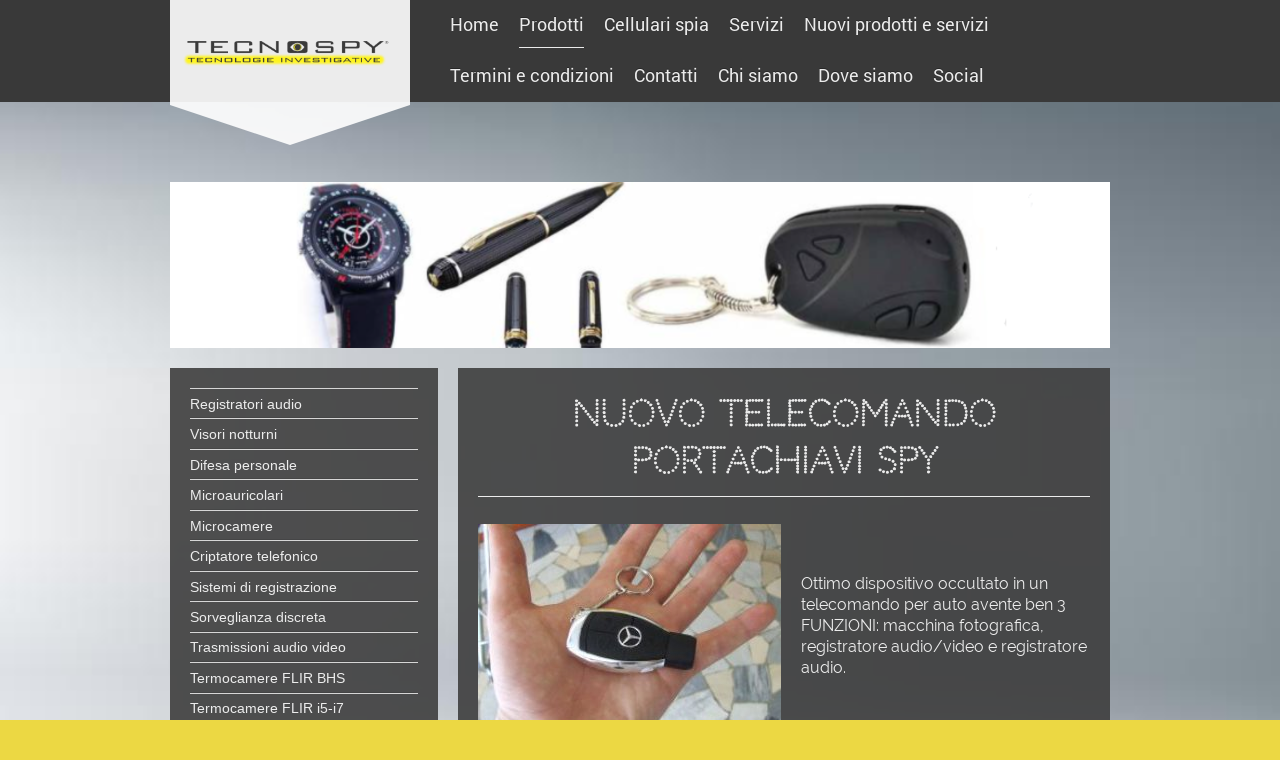

--- FILE ---
content_type: text/html; charset=UTF-8
request_url: https://www.tecnospy.eu/prodotti/telecamere-spia-nascoste/nuovo-telecomando-portachiavi-spy/
body_size: 10860
content:
<!DOCTYPE html>
<html lang="it"  ><head prefix="og: http://ogp.me/ns# fb: http://ogp.me/ns/fb# business: http://ogp.me/ns/business#">
    <meta http-equiv="Content-Type" content="text/html; charset=utf-8"/>
    <meta name="generator" content="IONOS MyWebsite"/>
        
    <link rel="dns-prefetch" href="//cdn.website-start.de/"/>
    <link rel="dns-prefetch" href="//103.mod.mywebsite-editor.com"/>
    <link rel="dns-prefetch" href="https://103.sb.mywebsite-editor.com/"/>
    <link rel="shortcut icon" href="//cdn.website-start.de/favicon.ico"/>
        <title>Bonifiche Elettroniche, Microspie , Consulenze Investigative, Recupero Dati cellulari, Localizzatori Gps, Termocamere, Videosorveglianza, Metaldetector - Nuovo telecomando portachiavi spy</title>
    <style type="text/css">@media screen and (max-device-width: 1024px) {.diyw a.switchViewWeb {display: inline !important;}}</style>
    <style type="text/css">@media screen and (min-device-width: 1024px) {
            .mediumScreenDisabled { display:block }
            .smallScreenDisabled { display:block }
        }
        @media screen and (max-device-width: 1024px) { .mediumScreenDisabled { display:none } }
        @media screen and (max-device-width: 568px) { .smallScreenDisabled { display:none } }
                @media screen and (min-width: 1024px) {
            .mobilepreview .mediumScreenDisabled { display:block }
            .mobilepreview .smallScreenDisabled { display:block }
        }
        @media screen and (max-width: 1024px) { .mobilepreview .mediumScreenDisabled { display:none } }
        @media screen and (max-width: 568px) { .mobilepreview .smallScreenDisabled { display:none } }</style>
    <meta name="viewport" content="width=device-width, initial-scale=1, maximum-scale=1, minimal-ui"/>

<meta name="format-detection" content="telephone=no"/>
        <meta name="keywords" content="Produttore, produzione, servizi, prestazioni, qualità, professionale, affidabile, fiducia, novità, informazioni"/>
            <meta name="description" content="Informazioni e novità sulla nostra attività Tecnospy"/>
            <meta name="robots" content="index,follow"/>
        <link href="//cdn.website-start.de/templates/2120/style.css?1763478093678" rel="stylesheet" type="text/css"/>
    <link href="https://www.tecnospy.eu/s/style/theming.css?1706618585" rel="stylesheet" type="text/css"/>
    <link href="//cdn.website-start.de/app/cdn/min/group/web.css?1763478093678" rel="stylesheet" type="text/css"/>
<link href="//cdn.website-start.de/app/cdn/min/moduleserver/css/it_IT/common,shoppingbasket?1763478093678" rel="stylesheet" type="text/css"/>
    <link href="//cdn.website-start.de/app/cdn/min/group/mobilenavigation.css?1763478093678" rel="stylesheet" type="text/css"/>
    <link href="https://103.sb.mywebsite-editor.com/app/logstate2-css.php?site=520763392&amp;t=1769449432" rel="stylesheet" type="text/css"/>

<script type="text/javascript">
    /* <![CDATA[ */
var stagingMode = '';
    /* ]]> */
</script>
<script src="https://103.sb.mywebsite-editor.com/app/logstate-js.php?site=520763392&amp;t=1769449432"></script>

    <link href="//cdn.website-start.de/templates/2120/print.css?1763478093678" rel="stylesheet" media="print" type="text/css"/>
    <script type="text/javascript">
    /* <![CDATA[ */
    var systemurl = 'https://103.sb.mywebsite-editor.com/';
    var webPath = '/';
    var proxyName = '';
    var webServerName = 'www.tecnospy.eu';
    var sslServerUrl = 'https://www.tecnospy.eu';
    var nonSslServerUrl = 'http://www.tecnospy.eu';
    var webserverProtocol = 'http://';
    var nghScriptsUrlPrefix = '//103.mod.mywebsite-editor.com';
    var sessionNamespace = 'DIY_SB';
    var jimdoData = {
        cdnUrl:  '//cdn.website-start.de/',
        messages: {
            lightBox: {
    image : 'Immagine',
    of: 'di'
}

        },
        isTrial: 0,
        pageId: 1745602    };
    var script_basisID = "520763392";

    diy = window.diy || {};
    diy.web = diy.web || {};

        diy.web.jsBaseUrl = "//cdn.website-start.de/s/build/";

    diy.context = diy.context || {};
    diy.context.type = diy.context.type || 'web';
    /* ]]> */
</script>

<script type="text/javascript" src="//cdn.website-start.de/app/cdn/min/group/web.js?1763478093678" crossorigin="anonymous"></script><script type="text/javascript" src="//cdn.website-start.de/s/build/web.bundle.js?1763478093678" crossorigin="anonymous"></script><script type="text/javascript" src="//cdn.website-start.de/app/cdn/min/group/mobilenavigation.js?1763478093678" crossorigin="anonymous"></script><script src="//cdn.website-start.de/app/cdn/min/moduleserver/js/it_IT/common,shoppingbasket?1763478093678"></script>
<script type="text/javascript" src="https://cdn.website-start.de/proxy/apps/static/resource/dependencies/"></script><script type="text/javascript">
                    if (typeof require !== 'undefined') {
                        require.config({
                            waitSeconds : 10,
                            baseUrl : 'https://cdn.website-start.de/proxy/apps/static/js/'
                        });
                    }
                </script><script type="text/javascript">if (window.jQuery) {window.jQuery_1and1 = window.jQuery;}</script>

<script async="" src="https://www.googletagmanager.com/gtag/js?id=UA-100360967-3" type="text/javascript">
</script>

<script type="text/javascript">
//<![CDATA[
  window.dataLayer = window.dataLayer || [];
  function gtag(){dataLayer.push(arguments);}
  gtag('js', new Date());

  gtag('config', 'UA-100360967-3');
//]]>
</script>
<meta name="google-site-verification" content="4vxDB9e4QvIHRUl3OuR7-qWYasUGui5Hih09qFm2hZw"/>
<meta http-equiv="keywords" content="Bonifiche Bonifica Ambientali e Telefoniche, Microspie, cimici, Registratori, Rilevatori, Localizzatori Gps, Micro Auricolare, Controspionaggio, Microfoni direzionali,Recupero Dati,Visori Notturni e termici, Milano italia lombardia Roma Lugano Bellinzona ticino svizzera"/>

<script type="text/javascript">
//<![CDATA[

function killCopy(e){
    return false
}
 
function reEnable(){
    return true
}
 
document.onselectstart=new Function ("return false")
if (window.sidebar){
    document.onmousedown=killCopy
    document.onclick=reEnable
}
//]]>
</script>
<script type="text/javascript">if (window.jQuery_1and1) {window.jQuery = window.jQuery_1and1;}</script>
<script type="text/javascript" src="//cdn.website-start.de/app/cdn/min/group/pfcsupport.js?1763478093678" crossorigin="anonymous"></script>    <meta property="og:type" content="business.business"/>
    <meta property="og:url" content="https://www.tecnospy.eu/prodotti/telecamere-spia-nascoste/nuovo-telecomando-portachiavi-spy/"/>
    <meta property="og:title" content="Bonifiche Elettroniche, Microspie , Consulenze Investigative, Recupero Dati cellulari, Localizzatori Gps, Termocamere, Videosorveglianza, Metaldetector - Nuovo telecomando portachiavi spy"/>
            <meta property="og:description" content="Informazioni e novità sulla nostra attività Tecnospy"/>
                <meta property="og:image" content="https://www.tecnospy.eu/s/misc/logo.png?t=1767687034"/>
        <meta property="business:contact_data:country_name" content="Italia"/>
    <meta property="business:contact_data:street_address" content="Viale Certosa 42"/>
    <meta property="business:contact_data:locality" content="Milano"/>
    <meta property="business:contact_data:region" content="Milano"/>
    <meta property="business:contact_data:email" content="Info@tecnospy.it"/>
    <meta property="business:contact_data:postal_code" content="20155"/>
    <meta property="business:contact_data:phone_number" content="+39 02 89530774"/>
    
    
<meta property="business:hours:day" content="MONDAY"/><meta property="business:hours:start" content="10:00"/><meta property="business:hours:end" content="13:00"/><meta property="business:hours:day" content="TUESDAY"/><meta property="business:hours:start" content="10:00"/><meta property="business:hours:end" content="13:00"/><meta property="business:hours:day" content="WEDNESDAY"/><meta property="business:hours:start" content="10:00"/><meta property="business:hours:end" content="13:00"/><meta property="business:hours:day" content="THURSDAY"/><meta property="business:hours:start" content="10:00"/><meta property="business:hours:end" content="13:00"/><meta property="business:hours:day" content="FRIDAY"/><meta property="business:hours:start" content="10:00"/><meta property="business:hours:end" content="13:00"/><meta property="business:hours:day" content="MONDAY"/><meta property="business:hours:start" content="15:00"/><meta property="business:hours:end" content="19:30"/><meta property="business:hours:day" content="TUESDAY"/><meta property="business:hours:start" content="15:00"/><meta property="business:hours:end" content="19:30"/><meta property="business:hours:day" content="WEDNESDAY"/><meta property="business:hours:start" content="15:00"/><meta property="business:hours:end" content="19:30"/><meta property="business:hours:day" content="THURSDAY"/><meta property="business:hours:start" content="15:00"/><meta property="business:hours:end" content="19:30"/><meta property="business:hours:day" content="FRIDAY"/><meta property="business:hours:start" content="15:00"/><meta property="business:hours:end" content="19:30"/><meta property="business:hours:day" content="SATURDAY"/><meta property="business:hours:start" content="10:00"/><meta property="business:hours:end" content="13:00"/></head>


<body class="body diyBgActive  cc-pagemode-default diyfeSidebarLeft diy-market-it_IT" data-pageid="1745602" id="page-1745602">
    
    <div class="diyw">
        <!-- master-3 -->
<div class="diyweb diywebClark diywebHasSidebar">
	<div class="diywebMobileNav">
		<div class="diywebGutter">
			
<nav id="diyfeMobileNav" class="diyfeCA diyfeCA2" role="navigation">
    <a title="Apri/Chiudi navigazione">Apri/Chiudi navigazione</a>
    <ul class="mainNav1"><li class=" hasSubNavigation"><a data-page-id="630103" href="https://www.tecnospy.eu/" class=" level_1"><span>Home</span></a></li><li class="parent hasSubNavigation"><a data-page-id="630106" href="https://www.tecnospy.eu/prodotti/" class="parent level_1"><span>Prodotti</span></a><span class="diyfeDropDownSubOpener">&nbsp;</span><div class="diyfeDropDownSubList diyfeCA diyfeCA3"><ul class="mainNav2"><li class=" hasSubNavigation"><a data-page-id="1806643" href="https://www.tecnospy.eu/prodotti/registratori-audio/" class=" level_2"><span>Registratori audio</span></a></li><li class=" hasSubNavigation"><a data-page-id="1740212" href="https://www.tecnospy.eu/prodotti/visori-notturni/" class=" level_2"><span>Visori notturni</span></a></li><li class=" hasSubNavigation"><a data-page-id="1741791" href="https://www.tecnospy.eu/prodotti/difesa-personale/" class=" level_2"><span>Difesa personale</span></a><span class="diyfeDropDownSubOpener">&nbsp;</span><div class="diyfeDropDownSubList diyfeCA diyfeCA3"><ul class="mainNav3"><li class=" hasSubNavigation"><a data-page-id="1830594" href="https://www.tecnospy.eu/prodotti/difesa-personale/pistola-al-peperoncino-walther/" class=" level_3"><span>Pistola al peperoncino Walther</span></a></li><li class=" hasSubNavigation"><a data-page-id="1830592" href="https://www.tecnospy.eu/prodotti/difesa-personale/spray-al-peperoncino-multifunzionante/" class=" level_3"><span>Spray al peperoncino multifunzionante</span></a></li><li class=" hasSubNavigation"><a data-page-id="1740216" href="https://www.tecnospy.eu/prodotti/difesa-personale/spray-anti-aggressione/" class=" level_3"><span>Spray anti-aggressione</span></a></li><li class=" hasSubNavigation"><a data-page-id="1745702" href="https://www.tecnospy.eu/prodotti/difesa-personale/sottocamicie-antiproiettile/" class=" level_3"><span>Sottocamicie antiproiettile</span></a></li><li class=" hasSubNavigation"><a data-page-id="1745979" href="https://www.tecnospy.eu/prodotti/difesa-personale/guanti/" class=" level_3"><span>Guanti</span></a></li></ul></div></li><li class=" hasSubNavigation"><a data-page-id="1740413" href="https://www.tecnospy.eu/prodotti/microauricolari/" class=" level_2"><span>Microauricolari</span></a><span class="diyfeDropDownSubOpener">&nbsp;</span><div class="diyfeDropDownSubList diyfeCA diyfeCA3"><ul class="mainNav3"><li class=" hasSubNavigation"><a data-page-id="1745946" href="https://www.tecnospy.eu/prodotti/microauricolari/micro-auricolare-via-radio/" class=" level_3"><span>Micro auricolare via radio</span></a></li><li class=" hasSubNavigation"><a data-page-id="1745947" href="https://www.tecnospy.eu/prodotti/microauricolari/micro-auricolare-a-induzione/" class=" level_3"><span>Micro auricolare a induzione</span></a></li><li class=" hasSubNavigation"><a data-page-id="1740448" href="https://www.tecnospy.eu/prodotti/microauricolari/microauricolari-a-induzione/" class=" level_3"><span>Microauricolari a induzione</span></a></li></ul></div></li><li class=" hasSubNavigation"><a data-page-id="1740599" href="https://www.tecnospy.eu/prodotti/microcamere/" class=" level_2"><span>Microcamere</span></a><span class="diyfeDropDownSubOpener">&nbsp;</span><div class="diyfeDropDownSubList diyfeCA diyfeCA3"><ul class="mainNav3"><li class=" hasSubNavigation"><a data-page-id="1740433" href="https://www.tecnospy.eu/prodotti/microcamere/microcamere-occultate-personalizzate/" class=" level_3"><span>Microcamere occultate personalizzate</span></a></li><li class=" hasSubNavigation"><a data-page-id="1740434" href="https://www.tecnospy.eu/prodotti/microcamere/microcamere-wi-fi-ip/" class=" level_3"><span>Microcamere WI-FI IP</span></a></li></ul></div></li><li class=" hasSubNavigation"><a data-page-id="1740452" href="https://www.tecnospy.eu/prodotti/criptatore-telefonico/" class=" level_2"><span>Criptatore telefonico</span></a></li><li class=" hasSubNavigation"><a data-page-id="1740563" href="https://www.tecnospy.eu/prodotti/sistemi-di-registrazione/" class=" level_2"><span>Sistemi di registrazione</span></a></li><li class=" hasSubNavigation"><a data-page-id="1740578" href="https://www.tecnospy.eu/prodotti/sorveglianza-discreta/" class=" level_2"><span>Sorveglianza discreta</span></a></li><li class=" hasSubNavigation"><a data-page-id="1740595" href="https://www.tecnospy.eu/prodotti/trasmissioni-audio-video/" class=" level_2"><span>Trasmissioni audio video</span></a><span class="diyfeDropDownSubOpener">&nbsp;</span><div class="diyfeDropDownSubList diyfeCA diyfeCA3"><ul class="mainNav3"><li class=" hasSubNavigation"><a data-page-id="1745963" href="https://www.tecnospy.eu/prodotti/trasmissioni-audio-video/microfoni-direzionali/" class=" level_3"><span>MIcrofoni direzionali</span></a></li><li class=" hasSubNavigation"><a data-page-id="1745965" href="https://www.tecnospy.eu/prodotti/trasmissioni-audio-video/microfono-a-muro/" class=" level_3"><span>Microfono a muro</span></a></li><li class=" hasSubNavigation"><a data-page-id="1745966" href="https://www.tecnospy.eu/prodotti/trasmissioni-audio-video/microfono-silver/" class=" level_3"><span>Microfono Silver</span></a></li><li class=" hasSubNavigation"><a data-page-id="1745970" href="https://www.tecnospy.eu/prodotti/trasmissioni-audio-video/microfono-yukon/" class=" level_3"><span>Microfono Yukon</span></a></li><li class=" hasSubNavigation"><a data-page-id="1745971" href="https://www.tecnospy.eu/prodotti/trasmissioni-audio-video/microfono-parabola/" class=" level_3"><span>Microfono parabola</span></a></li><li class=" hasSubNavigation"><a data-page-id="1745972" href="https://www.tecnospy.eu/prodotti/trasmissioni-audio-video/microfono-bio-ear/" class=" level_3"><span>Microfono Bio-Ear</span></a></li></ul></div></li><li class=" hasSubNavigation"><a data-page-id="1740613" href="https://www.tecnospy.eu/prodotti/termocamere-flir-bhs/" class=" level_2"><span>Termocamere FLIR BHS</span></a></li><li class=" hasSubNavigation"><a data-page-id="1745703" href="https://www.tecnospy.eu/prodotti/termocamere-flir-i5-i7/" class=" level_2"><span>Termocamere FLIR i5-i7</span></a></li><li class="parent hasSubNavigation"><a data-page-id="1745550" href="https://www.tecnospy.eu/prodotti/telecamere-spia-nascoste/" class="parent level_2"><span>Telecamere spia nascoste</span></a><span class="diyfeDropDownSubOpener">&nbsp;</span><div class="diyfeDropDownSubList diyfeCA diyfeCA3"><ul class="mainNav3"><li class=" hasSubNavigation"><a data-page-id="1745561" href="https://www.tecnospy.eu/prodotti/telecamere-spia-nascoste/penna-audio-video-con-attivazione-movimento/" class=" level_3"><span>Penna audio/video con attivazione movimento</span></a></li><li class=" hasSubNavigation"><a data-page-id="1745589" href="https://www.tecnospy.eu/prodotti/telecamere-spia-nascoste/occhiale-audio-video-hd/" class=" level_3"><span>Occhiale audio video HD</span></a></li><li class=" hasSubNavigation"><a data-page-id="1745594" href="https://www.tecnospy.eu/prodotti/telecamere-spia-nascoste/orologio-sveglia-audio-video-con-infrarosso/" class=" level_3"><span>Orologio sveglia audio video con infrarosso</span></a></li><li class=" hasSubNavigation"><a data-page-id="1745595" href="https://www.tecnospy.eu/prodotti/telecamere-spia-nascoste/accendino-audio-video/" class=" level_3"><span>Accendino audio video</span></a></li><li class=" hasSubNavigation"><a data-page-id="1745596" href="https://www.tecnospy.eu/prodotti/telecamere-spia-nascoste/microcamera-occultata-in-una-cravatta/" class=" level_3"><span>Microcamera occultata in una cravatta</span></a></li><li class=" hasSubNavigation"><a data-page-id="1745598" href="https://www.tecnospy.eu/prodotti/telecamere-spia-nascoste/orologio-spy-audio-video/" class=" level_3"><span>Orologio spy audio video</span></a></li><li class="current hasSubNavigation"><a data-page-id="1745602" href="https://www.tecnospy.eu/prodotti/telecamere-spia-nascoste/nuovo-telecomando-portachiavi-spy/" class="current level_3"><span>Nuovo telecomando portachiavi spy</span></a></li><li class=" hasSubNavigation"><a data-page-id="1745606" href="https://www.tecnospy.eu/prodotti/telecamere-spia-nascoste/registratore-audio-e-video-occultato-in-pacchetto-di-sigarette/" class=" level_3"><span>Registratore audio e video occultato in pacchetto di sigarette</span></a></li><li class=" hasSubNavigation"><a data-page-id="1745647" href="https://www.tecnospy.eu/prodotti/telecamere-spia-nascoste/registratore-audio-video-torcia/" class=" level_3"><span>Registratore audio/video - Torcia</span></a></li><li class=" hasSubNavigation"><a data-page-id="1745912" href="https://www.tecnospy.eu/prodotti/telecamere-spia-nascoste/telecamera-spioncino/" class=" level_3"><span>Telecamera spioncino</span></a></li><li class=" hasSubNavigation"><a data-page-id="1745913" href="https://www.tecnospy.eu/prodotti/telecamere-spia-nascoste/kit-spy-audio-video/" class=" level_3"><span>Kit spy audio video</span></a></li><li class=" hasSubNavigation"><a data-page-id="1745914" href="https://www.tecnospy.eu/prodotti/telecamere-spia-nascoste/bottone/" class=" level_3"><span>bottone</span></a></li><li class=" hasSubNavigation"><a data-page-id="1745915" href="https://www.tecnospy.eu/prodotti/telecamere-spia-nascoste/sistema-audio-video-telecom/" class=" level_3"><span>Sistema audio video telecom</span></a></li><li class=" hasSubNavigation"><a data-page-id="1745944" href="https://www.tecnospy.eu/prodotti/telecamere-spia-nascoste/zippo/" class=" level_3"><span>Zippo</span></a></li></ul></div></li><li class=" hasSubNavigation"><a data-page-id="1740689" href="https://www.tecnospy.eu/prodotti/metal-detector/" class=" level_2"><span>Metal detector</span></a></li><li class=" hasSubNavigation"><a data-page-id="1775543" href="https://www.tecnospy.eu/prodotti/body-metal-detector/" class=" level_2"><span>Body Metal Detector</span></a></li><li class=" hasSubNavigation"><a data-page-id="1740691" href="https://www.tecnospy.eu/prodotti/chiavette-usb-criptate/" class=" level_2"><span>Chiavette USB criptate</span></a></li><li class=" hasSubNavigation"><a data-page-id="1740693" href="https://www.tecnospy.eu/prodotti/anti-intercettazioni/" class=" level_2"><span>Anti intercettazioni</span></a></li><li class=" hasSubNavigation"><a data-page-id="1740700" href="https://www.tecnospy.eu/prodotti/rilevatori-di-microspie/" class=" level_2"><span>Rilevatori di microspie</span></a></li><li class=" hasSubNavigation"><a data-page-id="1740702" href="https://www.tecnospy.eu/prodotti/narcotest/" class=" level_2"><span>Narcotest</span></a></li><li class=" hasSubNavigation"><a data-page-id="1741276" href="https://www.tecnospy.eu/prodotti/servizio-anti-stalking/" class=" level_2"><span>Servizio anti-stalking</span></a></li><li class=" hasSubNavigation"><a data-page-id="1745824" href="https://www.tecnospy.eu/prodotti/localizzatori-gps/" class=" level_2"><span>Localizzatori GPS</span></a><span class="diyfeDropDownSubOpener">&nbsp;</span><div class="diyfeDropDownSubList diyfeCA diyfeCA3"><ul class="mainNav3"><li class=" hasSubNavigation"><a data-page-id="1839892" href="https://www.tecnospy.eu/prodotti/localizzatori-gps/localizzatore-gps-3g/" class=" level_3"><span>Localizzatore GPS 3G</span></a></li><li class=" hasSubNavigation"><a data-page-id="1745829" href="https://www.tecnospy.eu/prodotti/localizzatori-gps/localizzatori-gps-gsm/" class=" level_3"><span>Localizzatori GPS-GSM</span></a></li><li class=" hasSubNavigation"><a data-page-id="1745831" href="https://www.tecnospy.eu/prodotti/localizzatori-gps/localizzatori-gps-con-audio/" class=" level_3"><span>Localizzatori GPS con audio</span></a></li><li class=" hasSubNavigation"><a data-page-id="1745835" href="https://www.tecnospy.eu/prodotti/localizzatori-gps/micro-localizzatore-gps-audio/" class=" level_3"><span>Micro localizzatore GPS Audio</span></a></li><li class=" hasSubNavigation"><a data-page-id="1745841" href="https://www.tecnospy.eu/prodotti/localizzatori-gps/localizzatore-gps-real-time/" class=" level_3"><span>Localizzatore GPS Real-Time</span></a></li><li class=" hasSubNavigation"><a data-page-id="1741789" href="https://www.tecnospy.eu/prodotti/localizzatori-gps/localizzatori-gps/" class=" level_3"><span>Localizzatori GPS</span></a></li></ul></div></li><li class=" hasSubNavigation"><a data-page-id="1745714" href="https://www.tecnospy.eu/prodotti/controspionaggio/" class=" level_2"><span>Controspionaggio</span></a><span class="diyfeDropDownSubOpener">&nbsp;</span><div class="diyfeDropDownSubList diyfeCA diyfeCA3"><ul class="mainNav3"><li class=" hasSubNavigation"><a data-page-id="1745812" href="https://www.tecnospy.eu/prodotti/controspionaggio/bonifica-ambientale-e-telefonica/" class=" level_3"><span>Bonifica ambientale e telefonica</span></a></li><li class=" hasSubNavigation"><a data-page-id="1745818" href="https://www.tecnospy.eu/prodotti/controspionaggio/criptatore/" class=" level_3"><span>Criptatore</span></a></li><li class=" hasSubNavigation"><a data-page-id="1745820" href="https://www.tecnospy.eu/prodotti/controspionaggio/anti-intercettazioni/" class=" level_3"><span>Anti intercettazioni</span></a></li><li class=" hasSubNavigation"><a data-page-id="1745821" href="https://www.tecnospy.eu/prodotti/controspionaggio/thors/" class=" level_3"><span>THORS</span></a></li><li class=" hasSubNavigation"><a data-page-id="1745980" href="https://www.tecnospy.eu/prodotti/controspionaggio/polveri/" class=" level_3"><span>Polveri</span></a></li><li class=" hasSubNavigation"><a data-page-id="1745981" href="https://www.tecnospy.eu/prodotti/controspionaggio/ninidrina/" class=" level_3"><span>Ninidrina</span></a></li></ul></div></li></ul></div></li><li class=" hasSubNavigation"><a data-page-id="1836968" href="https://www.tecnospy.eu/cellulari-spia/" class=" level_1"><span>Cellulari spia</span></a></li><li class=" hasSubNavigation"><a data-page-id="630107" href="https://www.tecnospy.eu/servizi/" class=" level_1"><span>Servizi</span></a><span class="diyfeDropDownSubOpener">&nbsp;</span><div class="diyfeDropDownSubList diyfeCA diyfeCA3"><ul class="mainNav2"><li class=" hasSubNavigation"><a data-page-id="1741784" href="https://www.tecnospy.eu/servizi/recupero-dati-forensi/" class=" level_2"><span>Recupero dati forensi</span></a></li><li class=" hasSubNavigation"><a data-page-id="1741785" href="https://www.tecnospy.eu/servizi/anti-stalking/" class=" level_2"><span>Anti-stalking</span></a></li></ul></div></li><li class=" hasSubNavigation"><a data-page-id="1738675" href="https://www.tecnospy.eu/nuovi-prodotti-e-servizi/" class=" level_1"><span>Nuovi prodotti e servizi</span></a><span class="diyfeDropDownSubOpener">&nbsp;</span><div class="diyfeDropDownSubList diyfeCA diyfeCA3"><ul class="mainNav2"><li class=" hasSubNavigation"><a data-page-id="1830537" href="https://www.tecnospy.eu/nuovi-prodotti-e-servizi/novità-2021/" class=" level_2"><span>Novità 2021</span></a><span class="diyfeDropDownSubOpener">&nbsp;</span><div class="diyfeDropDownSubList diyfeCA diyfeCA3"><ul class="mainNav3"><li class=" hasSubNavigation"><a data-page-id="1830557" href="https://www.tecnospy.eu/nuovi-prodotti-e-servizi/novità-2021/camicia-wifi-audio-video/" class=" level_3"><span>Camicia WIFI audio/video</span></a></li><li class=" hasSubNavigation"><a data-page-id="1830559" href="https://www.tecnospy.eu/nuovi-prodotti-e-servizi/novità-2021/rilevatore-di-microspie/" class=" level_3"><span>Rilevatore di microspie</span></a></li><li class=" hasSubNavigation"><a data-page-id="1830560" href="https://www.tecnospy.eu/nuovi-prodotti-e-servizi/novità-2021/rilevatore-di-microspie-v2/" class=" level_3"><span>Rilevatore di microspie V2</span></a></li><li class=" hasSubNavigation"><a data-page-id="1830561" href="https://www.tecnospy.eu/nuovi-prodotti-e-servizi/novità-2021/stazione-meteo-audio-video/" class=" level_3"><span>Stazione meteo audio/video</span></a></li><li class=" hasSubNavigation"><a data-page-id="1830562" href="https://www.tecnospy.eu/nuovi-prodotti-e-servizi/novità-2021/microauricolari-gsm/" class=" level_3"><span>Microauricolari GSM</span></a></li></ul></div></li><li class=" hasSubNavigation"><a data-page-id="1775835" href="https://www.tecnospy.eu/nuovi-prodotti-e-servizi/bodycam-dozor/" class=" level_2"><span>BodyCam Dozor</span></a></li><li class=" hasSubNavigation"><a data-page-id="1761713" href="https://www.tecnospy.eu/nuovi-prodotti-e-servizi/microcamera-720/" class=" level_2"><span>Microcamera 720</span></a></li><li class=" hasSubNavigation"><a data-page-id="1740159" href="https://www.tecnospy.eu/nuovi-prodotti-e-servizi/rilevatore-di-microspie/" class=" level_2"><span>Rilevatore di microspie</span></a></li><li class=" hasSubNavigation"><a data-page-id="1740177" href="https://www.tecnospy.eu/nuovi-prodotti-e-servizi/tohrs/" class=" level_2"><span>TOHRS</span></a></li><li class=" hasSubNavigation"><a data-page-id="1740179" href="https://www.tecnospy.eu/nuovi-prodotti-e-servizi/micro-registratore-vocale-usb/" class=" level_2"><span>Micro registratore vocale USB</span></a></li><li class=" hasSubNavigation"><a data-page-id="1740187" href="https://www.tecnospy.eu/nuovi-prodotti-e-servizi/mini-registratore-vocale/" class=" level_2"><span>Mini registratore vocale</span></a></li><li class=" hasSubNavigation"><a data-page-id="1740205" href="https://www.tecnospy.eu/nuovi-prodotti-e-servizi/amplificatore-acustico/" class=" level_2"><span>Amplificatore acustico</span></a></li></ul></div></li><li class=" hasSubNavigation"><a data-page-id="1596865" href="https://www.tecnospy.eu/termini-e-condizioni/" class=" level_1"><span>Termini e condizioni</span></a></li><li class=" hasSubNavigation"><a data-page-id="630109" href="https://www.tecnospy.eu/contatti/" class=" level_1"><span>Contatti</span></a></li><li class=" hasSubNavigation"><a data-page-id="630104" href="https://www.tecnospy.eu/chi-siamo/" class=" level_1"><span>Chi siamo</span></a></li><li class=" hasSubNavigation"><a data-page-id="630110" href="https://www.tecnospy.eu/dove-siamo/" class=" level_1"><span>Dove siamo</span></a></li><li class=" hasSubNavigation"><a data-page-id="1765887" href="https://www.tecnospy.eu/social/" class=" level_1"><span>Social</span></a></li></ul></nav>
		</div>
	</div>
  <div class="diywebNav diywebNavMain diywebNav1 diywebNavHorizontal diyfeCA diyfeCA2">
    <div class="diywebLiveArea">
      <div class="diywebMainGutter clearfix">
          <div class="diywebGutter">
            <div class="webnavigation"><ul id="mainNav1" class="mainNav1"><li class="navTopItemGroup_1"><a data-page-id="630103" href="https://www.tecnospy.eu/" class="level_1"><span>Home</span></a></li><li class="navTopItemGroup_2"><a data-page-id="630106" href="https://www.tecnospy.eu/prodotti/" class="parent level_1"><span>Prodotti</span></a></li><li class="navTopItemGroup_3"><a data-page-id="1836968" href="https://www.tecnospy.eu/cellulari-spia/" class="level_1"><span>Cellulari spia</span></a></li><li class="navTopItemGroup_4"><a data-page-id="630107" href="https://www.tecnospy.eu/servizi/" class="level_1"><span>Servizi</span></a></li><li class="navTopItemGroup_5"><a data-page-id="1738675" href="https://www.tecnospy.eu/nuovi-prodotti-e-servizi/" class="level_1"><span>Nuovi prodotti e servizi</span></a></li><li class="navTopItemGroup_6"><a data-page-id="1596865" href="https://www.tecnospy.eu/termini-e-condizioni/" class="level_1"><span>Termini e condizioni</span></a></li><li class="navTopItemGroup_7"><a data-page-id="630109" href="https://www.tecnospy.eu/contatti/" class="level_1"><span>Contatti</span></a></li><li class="navTopItemGroup_8"><a data-page-id="630104" href="https://www.tecnospy.eu/chi-siamo/" class="level_1"><span>Chi siamo</span></a></li><li class="navTopItemGroup_9"><a data-page-id="630110" href="https://www.tecnospy.eu/dove-siamo/" class="level_1"><span>Dove siamo</span></a></li><li class="navTopItemGroup_10"><a data-page-id="1765887" href="https://www.tecnospy.eu/social/" class="level_1"><span>Social</span></a></li></ul></div>
          </div>
        <div class="diywebLogo diyfeCA diyfeCA3">
          
    <style type="text/css" media="all">
        /* <![CDATA[ */
                .diyw #website-logo {
            text-align: center !important;
                        padding: 27px 0;
                    }
        
                /* ]]> */
    </style>

    <div id="website-logo">
            <a href="https://www.tecnospy.eu/"><img class="website-logo-image" width="662" src="https://www.tecnospy.eu/s/misc/logo.png?t=1767687035" alt=""/></a>

            
            </div>


        </div>
      </div>
    </div>
  </div>
	<div class="diywebEmotionHeader">
		<div class="diywebLiveArea">
			<div class="diywebMainGutter">
				<div class="diyfeGE">
					<div class="diywebGutter">
    <div id="diywebAppContainer1st"></div>
						
<style type="text/css" media="all">
.diyw div#emotion-header {
        max-width: 940px;
        max-height: 166px;
                background: #eeeeee;
    }

.diyw div#emotion-header-title-bg {
    left: 0%;
    top: 20%;
    width: 100%;
    height: 0%;

    background-color: #999999;
    opacity: 0.00;
    filter: alpha(opacity = 0);
    display: none;}

.diyw div#emotion-header strong#emotion-header-title {
    left: 5%;
    top: 20%;
    color: #fcf302;
        font: normal bold 48px/120% Georgia, serif;
}

.diyw div#emotion-no-bg-container{
    max-height: 166px;
}

.diyw div#emotion-no-bg-container .emotion-no-bg-height {
    margin-top: 17.66%;
}
</style>
<div id="emotion-header" data-action="loadView" data-params="active" data-imagescount="1">
            <img src="https://www.tecnospy.eu/s/img/emotionheader33960933.png?1603817731.940px.166px" id="emotion-header-img" alt=""/>
            
        <div id="ehSlideshowPlaceholder">
            <div id="ehSlideShow">
                <div class="slide-container">
                                        <div style="background-color: #eeeeee">
                            <img src="https://www.tecnospy.eu/s/img/emotionheader33960933.png?1603817731.940px.166px" alt=""/>
                        </div>
                                    </div>
            </div>
        </div>


        <script type="text/javascript">
        //<![CDATA[
                diy.module.emotionHeader.slideShow.init({ slides: [{"url":"https:\/\/www.tecnospy.eu\/s\/img\/emotionheader33960933.png?1603817731.940px.166px","image_alt":"","bgColor":"#eeeeee"}] });
        //]]>
        </script>

    
    
    
            <strong id="emotion-header-title" style="text-align: left"></strong>
                    <div class="notranslate">
                <svg xmlns="http://www.w3.org/2000/svg" version="1.1" id="emotion-header-title-svg" viewBox="0 0 940 166" preserveAspectRatio="xMinYMin meet"><text style="font-family:Georgia, serif;font-size:48px;font-style:normal;font-weight:bold;fill:#fcf302;line-height:1.2em;"><tspan x="0" style="text-anchor: start" dy="0.95em"> </tspan></text></svg>
            </div>
            
    
    <script type="text/javascript">
    //<![CDATA[
    (function ($) {
        function enableSvgTitle() {
                        var titleSvg = $('svg#emotion-header-title-svg'),
                titleHtml = $('#emotion-header-title'),
                emoWidthAbs = 940,
                emoHeightAbs = 166,
                offsetParent,
                titlePosition,
                svgBoxWidth,
                svgBoxHeight;

                        if (titleSvg.length && titleHtml.length) {
                offsetParent = titleHtml.offsetParent();
                titlePosition = titleHtml.position();
                svgBoxWidth = titleHtml.width();
                svgBoxHeight = titleHtml.height();

                                titleSvg.get(0).setAttribute('viewBox', '0 0 ' + svgBoxWidth + ' ' + svgBoxHeight);
                titleSvg.css({
                   left: Math.roundTo(100 * titlePosition.left / offsetParent.width(), 3) + '%',
                   top: Math.roundTo(100 * titlePosition.top / offsetParent.height(), 3) + '%',
                   width: Math.roundTo(100 * svgBoxWidth / emoWidthAbs, 3) + '%',
                   height: Math.roundTo(100 * svgBoxHeight / emoHeightAbs, 3) + '%'
                });

                titleHtml.css('visibility','hidden');
                titleSvg.css('visibility','visible');
            }
        }

        
            var posFunc = function($, overrideSize) {
                var elems = [], containerWidth, containerHeight;
                                    elems.push({
                        selector: '#emotion-header-title',
                        overrideSize: true,
                        horPos: 47,
                        vertPos: 56                    });
                    lastTitleWidth = $('#emotion-header-title').width();
                                                elems.push({
                    selector: '#emotion-header-title-bg',
                    horPos: 48,
                    vertPos: 35                });
                                
                containerWidth = parseInt('940');
                containerHeight = parseInt('166');

                for (var i = 0; i < elems.length; ++i) {
                    var el = elems[i],
                        $el = $(el.selector),
                        pos = {
                            left: el.horPos,
                            top: el.vertPos
                        };
                    if (!$el.length) continue;
                    var anchorPos = $el.anchorPosition();
                    anchorPos.$container = $('#emotion-header');

                    if (overrideSize === true || el.overrideSize === true) {
                        anchorPos.setContainerSize(containerWidth, containerHeight);
                    } else {
                        anchorPos.setContainerSize(null, null);
                    }

                    var pxPos = anchorPos.fromAnchorPosition(pos),
                        pcPos = anchorPos.toPercentPosition(pxPos);

                    var elPos = {};
                    if (!isNaN(parseFloat(pcPos.top)) && isFinite(pcPos.top)) {
                        elPos.top = pcPos.top + '%';
                    }
                    if (!isNaN(parseFloat(pcPos.left)) && isFinite(pcPos.left)) {
                        elPos.left = pcPos.left + '%';
                    }
                    $el.css(elPos);
                }

                // switch to svg title
                enableSvgTitle();
            };

                        var $emotionImg = jQuery('#emotion-header-img');
            if ($emotionImg.length > 0) {
                // first position the element based on stored size
                posFunc(jQuery, true);

                // trigger reposition using the real size when the element is loaded
                var ehLoadEvTriggered = false;
                $emotionImg.one('load', function(){
                    posFunc(jQuery);
                    ehLoadEvTriggered = true;
                                        diy.module.emotionHeader.slideShow.start();
                                    }).each(function() {
                                        if(this.complete || typeof this.complete === 'undefined') {
                        jQuery(this).load();
                    }
                });

                                noLoadTriggeredTimeoutId = setTimeout(function() {
                    if (!ehLoadEvTriggered) {
                        posFunc(jQuery);
                    }
                    window.clearTimeout(noLoadTriggeredTimeoutId)
                }, 5000);//after 5 seconds
            } else {
                jQuery(function(){
                    posFunc(jQuery);
                });
            }

                        if (jQuery.isBrowser && jQuery.isBrowser.ie8) {
                var longTitleRepositionCalls = 0;
                longTitleRepositionInterval = setInterval(function() {
                    if (lastTitleWidth > 0 && lastTitleWidth != jQuery('#emotion-header-title').width()) {
                        posFunc(jQuery);
                    }
                    longTitleRepositionCalls++;
                    // try this for 5 seconds
                    if (longTitleRepositionCalls === 5) {
                        window.clearInterval(longTitleRepositionInterval);
                    }
                }, 1000);//each 1 second
            }

            }(jQuery));
    //]]>
    </script>

    </div>

					</div>
				</div>
			</div>
		</div>
	</div>
	<div class="diywebContent">
		<div class="diywebLiveArea">
			<div class="diywebMainGutter">
				<div class="diyfeGridGroup">
					<div class="diywebMain diyfeCA diyfeCA1 diyfeGE">
						<div class="diywebGutter">
							
        <div id="content_area">
        	<div id="content_start"></div>
        	
        
        <div id="matrix_2835249" class="sortable-matrix" data-matrixId="2835249"><div class="n module-type-header diyfeLiveArea "> <h1><span class="diyfeDecoration">Nuovo telecomando portachiavi spy</span></h1> </div><div class="n module-type-textWithImage diyfeLiveArea "> 
<div class="clearover " id="textWithImage-27312069">
<div class="align-container imgleft" style="max-width: 100%; width: 303px;">
    <a class="imagewrapper" href="https://www.tecnospy.eu/s/cc_images/teaserbox_55750832.jpg?t=1603728616" rel="lightbox[27312069]">
        <img src="https://www.tecnospy.eu/s/cc_images/cache_55750832.jpg?t=1603728616" id="image_27312069" alt="" style="width:100%"/>
    </a>


</div> 
<div class="textwrapper">
<p> </p>
<p><span style="background-color: initial;">Ottimo dispositivo occultato in un telecomando per auto avente ben 3 FUNZIONI: macchina fotografica, registratore audio/video e registratore
audio.</span></p>
<p style="margin-top:0.49cm;margin-bottom:0.49cm;line-height:0.55cm;text-align:justify;"> </p>
<p style="margin-top:0.49cm;margin-bottom:0.49cm;line-height:0.55cm;text-align:justify;"> </p>
<p strong="" style="margin-top: 0.49cm; margin-bottom: 0.49cm; line-height: 0.55cm; text-align: justify;"><span style="background-color: initial;"><strong>REGISTRAZIONE VIDEO:</strong> VGA</span></p>
<p strong="" style="margin-top: 0.49cm; margin-bottom: 0.49cm; line-height: 0.55cm; text-align: justify;"><span style="background-color: initial;"><strong>FORMATO:</strong> AVI</span></p>
<p strong="" style="margin-top: 0.49cm; margin-bottom: 0.49cm; line-height: 0.55cm; text-align: justify;"><span style="background-color: initial;"><strong>RISOLUZIONE:</strong> 
640x480,</span></p>
<p strong="" style="margin-top: 0.49cm; margin-bottom: 0.49cm; line-height: 0.55cm; text-align: justify;"><span style="background-color: initial;"><strong>REGISTRAZIONE SIMULTANEA:</strong> 
audio/video</span></p>
<p style="margin-top:0.49cm;margin-bottom:0.49cm;line-height:0.55cm;text-align:justify;"><span style="font-size:14px;"><strong>FUNZIONE FOTOGRAFIA: </strong>2.0M pixel 1600x1200</span></p>
<p style="margin-top:0.49cm;margin-bottom:0.49cm;line-height:0.55cm;text-align:justify;"><span style="font-size:14px;"><strong>FORMATO:</strong> </span><span style="background-color: initial;">JPEG</span></p>
<p style="margin-top:0.49cm;margin-bottom:0.49cm;line-height:0.55cm;text-align:justify;"><span style="font-size:14px;"><strong>FUNZIONE REGISTRAZIONE VOCE :</strong> formato WAV</span></p>
<p style="margin-top:0.49cm;margin-bottom:0.49cm;line-height:0.55cm;text-align:justify;"><span style="font-size:14px;"><strong>FUNZIONE U-DISK: </strong>supporta schede TF da 1 a 8
GB, </span><span style="background-color: initial;">interfaccia USB standard 2.0, non servono driver tranne che per windows 98</span></p>
<p style="margin-top:0.49cm;margin-bottom:0.49cm;line-height:0.55cm;text-align:justify;"><span style="font-size:14px;"><strong>BATTERIA AL LITIO AD ALTA CAPACITA’: </strong>DV/5V o ricarica
tramite USB</span></p>
</div>
</div> 
<script type="text/javascript">
    //<![CDATA[
    jQuery(document).ready(function($){
        var $target = $('#textWithImage-27312069');

        if ($.fn.swipebox && Modernizr.touch) {
            $target
                .find('a[rel*="lightbox"]')
                .addClass('swipebox')
                .swipebox();
        } else {
            $target.tinyLightbox({
                item: 'a[rel*="lightbox"]',
                cycle: false,
                hideNavigation: true
            });
        }
    });
    //]]>
</script>
 </div><div class="n module-type-hr diyfeLiveArea "> <div style="padding: 0px 0px">
    <div class="hr"></div>
</div>
 </div><div class="n module-type-text diyfeLiveArea "> <div>
<h2>Volete saperne di più?</h2>
<p>Siamo lieti di darvi ulteriori informazioni sui nostri servizi e le nostre prestazioni. Contattateci al numero <span style="color: rgb(255, 235, 60);"><strong><span itemscope="" itemtype="http://schema.org/Organization"><span itemprop="telephone">+39 02 89530774</span></span></strong></span> o compilate il nostro modulo online.</p>
</div> </div></div>
        
        
        </div>
						</div>
					</div>
					<div class="diywebSecondary diyfeGE diyfeCA diyfeCA3">
						<div class="diywebNav diywebNav23 diywebHideOnSmall">
							<div class="diyfeGE">
								<div class="diywebGutter">
									<div class="webnavigation"><ul id="mainNav2" class="mainNav2"><li class="navTopItemGroup_0"><a data-page-id="1806643" href="https://www.tecnospy.eu/prodotti/registratori-audio/" class="level_2"><span>Registratori audio</span></a></li><li class="navTopItemGroup_0"><a data-page-id="1740212" href="https://www.tecnospy.eu/prodotti/visori-notturni/" class="level_2"><span>Visori notturni</span></a></li><li class="navTopItemGroup_0"><a data-page-id="1741791" href="https://www.tecnospy.eu/prodotti/difesa-personale/" class="level_2"><span>Difesa personale</span></a></li><li class="navTopItemGroup_0"><a data-page-id="1740413" href="https://www.tecnospy.eu/prodotti/microauricolari/" class="level_2"><span>Microauricolari</span></a></li><li class="navTopItemGroup_0"><a data-page-id="1740599" href="https://www.tecnospy.eu/prodotti/microcamere/" class="level_2"><span>Microcamere</span></a></li><li class="navTopItemGroup_0"><a data-page-id="1740452" href="https://www.tecnospy.eu/prodotti/criptatore-telefonico/" class="level_2"><span>Criptatore telefonico</span></a></li><li class="navTopItemGroup_0"><a data-page-id="1740563" href="https://www.tecnospy.eu/prodotti/sistemi-di-registrazione/" class="level_2"><span>Sistemi di registrazione</span></a></li><li class="navTopItemGroup_0"><a data-page-id="1740578" href="https://www.tecnospy.eu/prodotti/sorveglianza-discreta/" class="level_2"><span>Sorveglianza discreta</span></a></li><li class="navTopItemGroup_0"><a data-page-id="1740595" href="https://www.tecnospy.eu/prodotti/trasmissioni-audio-video/" class="level_2"><span>Trasmissioni audio video</span></a></li><li class="navTopItemGroup_0"><a data-page-id="1740613" href="https://www.tecnospy.eu/prodotti/termocamere-flir-bhs/" class="level_2"><span>Termocamere FLIR BHS</span></a></li><li class="navTopItemGroup_0"><a data-page-id="1745703" href="https://www.tecnospy.eu/prodotti/termocamere-flir-i5-i7/" class="level_2"><span>Termocamere FLIR i5-i7</span></a></li><li class="navTopItemGroup_0"><a data-page-id="1745550" href="https://www.tecnospy.eu/prodotti/telecamere-spia-nascoste/" class="parent level_2"><span>Telecamere spia nascoste</span></a></li><li><ul id="mainNav3" class="mainNav3"><li class="navTopItemGroup_0"><a data-page-id="1745561" href="https://www.tecnospy.eu/prodotti/telecamere-spia-nascoste/penna-audio-video-con-attivazione-movimento/" class="level_3"><span>Penna audio/video con attivazione movimento</span></a></li><li class="navTopItemGroup_0"><a data-page-id="1745589" href="https://www.tecnospy.eu/prodotti/telecamere-spia-nascoste/occhiale-audio-video-hd/" class="level_3"><span>Occhiale audio video HD</span></a></li><li class="navTopItemGroup_0"><a data-page-id="1745594" href="https://www.tecnospy.eu/prodotti/telecamere-spia-nascoste/orologio-sveglia-audio-video-con-infrarosso/" class="level_3"><span>Orologio sveglia audio video con infrarosso</span></a></li><li class="navTopItemGroup_0"><a data-page-id="1745595" href="https://www.tecnospy.eu/prodotti/telecamere-spia-nascoste/accendino-audio-video/" class="level_3"><span>Accendino audio video</span></a></li><li class="navTopItemGroup_0"><a data-page-id="1745596" href="https://www.tecnospy.eu/prodotti/telecamere-spia-nascoste/microcamera-occultata-in-una-cravatta/" class="level_3"><span>Microcamera occultata in una cravatta</span></a></li><li class="navTopItemGroup_0"><a data-page-id="1745598" href="https://www.tecnospy.eu/prodotti/telecamere-spia-nascoste/orologio-spy-audio-video/" class="level_3"><span>Orologio spy audio video</span></a></li><li class="navTopItemGroup_0"><a data-page-id="1745602" href="https://www.tecnospy.eu/prodotti/telecamere-spia-nascoste/nuovo-telecomando-portachiavi-spy/" class="current level_3"><span>Nuovo telecomando portachiavi spy</span></a></li><li class="navTopItemGroup_0"><a data-page-id="1745606" href="https://www.tecnospy.eu/prodotti/telecamere-spia-nascoste/registratore-audio-e-video-occultato-in-pacchetto-di-sigarette/" class="level_3"><span>Registratore audio e video occultato in pacchetto di sigarette</span></a></li><li class="navTopItemGroup_0"><a data-page-id="1745647" href="https://www.tecnospy.eu/prodotti/telecamere-spia-nascoste/registratore-audio-video-torcia/" class="level_3"><span>Registratore audio/video - Torcia</span></a></li><li class="navTopItemGroup_0"><a data-page-id="1745912" href="https://www.tecnospy.eu/prodotti/telecamere-spia-nascoste/telecamera-spioncino/" class="level_3"><span>Telecamera spioncino</span></a></li><li class="navTopItemGroup_0"><a data-page-id="1745913" href="https://www.tecnospy.eu/prodotti/telecamere-spia-nascoste/kit-spy-audio-video/" class="level_3"><span>Kit spy audio video</span></a></li><li class="navTopItemGroup_0"><a data-page-id="1745914" href="https://www.tecnospy.eu/prodotti/telecamere-spia-nascoste/bottone/" class="level_3"><span>bottone</span></a></li><li class="navTopItemGroup_0"><a data-page-id="1745915" href="https://www.tecnospy.eu/prodotti/telecamere-spia-nascoste/sistema-audio-video-telecom/" class="level_3"><span>Sistema audio video telecom</span></a></li><li class="navTopItemGroup_0"><a data-page-id="1745944" href="https://www.tecnospy.eu/prodotti/telecamere-spia-nascoste/zippo/" class="level_3"><span>Zippo</span></a></li></ul></li><li class="navTopItemGroup_0"><a data-page-id="1740689" href="https://www.tecnospy.eu/prodotti/metal-detector/" class="level_2"><span>Metal detector</span></a></li><li class="navTopItemGroup_0"><a data-page-id="1775543" href="https://www.tecnospy.eu/prodotti/body-metal-detector/" class="level_2"><span>Body Metal Detector</span></a></li><li class="navTopItemGroup_0"><a data-page-id="1740691" href="https://www.tecnospy.eu/prodotti/chiavette-usb-criptate/" class="level_2"><span>Chiavette USB criptate</span></a></li><li class="navTopItemGroup_0"><a data-page-id="1740693" href="https://www.tecnospy.eu/prodotti/anti-intercettazioni/" class="level_2"><span>Anti intercettazioni</span></a></li><li class="navTopItemGroup_0"><a data-page-id="1740700" href="https://www.tecnospy.eu/prodotti/rilevatori-di-microspie/" class="level_2"><span>Rilevatori di microspie</span></a></li><li class="navTopItemGroup_0"><a data-page-id="1740702" href="https://www.tecnospy.eu/prodotti/narcotest/" class="level_2"><span>Narcotest</span></a></li><li class="navTopItemGroup_0"><a data-page-id="1741276" href="https://www.tecnospy.eu/prodotti/servizio-anti-stalking/" class="level_2"><span>Servizio anti-stalking</span></a></li><li class="navTopItemGroup_0"><a data-page-id="1745824" href="https://www.tecnospy.eu/prodotti/localizzatori-gps/" class="level_2"><span>Localizzatori GPS</span></a></li><li class="navTopItemGroup_0"><a data-page-id="1745714" href="https://www.tecnospy.eu/prodotti/controspionaggio/" class="level_2"><span>Controspionaggio</span></a></li></ul></div>
								</div>
							</div>
						</div>
						<div class="diywebSidebar">
							<div class="diyfeGE">
								<div class="diywebGutter">
									<div id="matrix_658986" class="sortable-matrix" data-matrixId="658986"><div class="n module-type-webcomponent-translator diyfeLiveArea "> <div id="webcomponent_b232776b-80d7-47bb-b259-104611e0f065_web" class="diysdk_webServices_translator web_view webcomponent diyApp mediumScreenDisabled smallScreenDisabled">
    <div class="alignment clear height50">
        <div id="google_translate_element"></div>
        <script type="text/javascript">
            function googleTranslateElementInit()
            {
                new google.translate.TranslateElement({
                    pageLanguage: 'it',
                        layout: google.translate.TranslateElement.InlineLayout.SIMPLE,
                        autoDisplay: false
                },
                'google_translate_element');
            }
        </script>
        <script type="text/javascript" src="https://translate.google.com/translate_a/element.js?cb=googleTranslateElementInit"></script>
    </div>
    <div class="clear"></div>
</div><script type="text/javascript">/* <![CDATA[ */
var data = {"instance":{"data":{"renderOptions":{"width":"228","height":null,"upgradeable":"","packagetransition":"none"}},"name":"translator","localizedName":"Traduttore siti Web","id":"b232776b-80d7-47bb-b259-104611e0f065","view":"web","app":{"version":"1.0","name":"webServices","id":"79BE7174-0B2F-4B5A-9777-4FC4DCFFF0C0"},"isSitebuilder":false,"environmentConfig":{"isSitebuilder":false,"staticUrlPrefix":"https:\/\/cdn.website-start.de\/proxy\/apps\/t9uib6"}},"resources":{"css":["https:\/\/cdn.website-start.de\/proxy\/apps\/t9uib6\/s\/diy\/basic\/public\/css\/basic.css?rev-1572432799=","https:\/\/cdn.website-start.de\/proxy\/apps\/t9uib6\/s\/webServices\/translator\/public\/css\/web.css?rev-1572432799="],"js":["order!https:\/\/cdn.website-start.de\/proxy\/apps\/t9uib6\/s\/webServices\/translator\/public\/js\/translator.js?rev-1572432799=","order!https:\/\/cdn.website-start.de\/proxy\/apps\/t9uib6\/api\/app\/webServices\/translation\/it_IT?rev-1572432799="]},"embeddedComponents":[]};
var baseSaveUrl = '/proxy/apps/t9uib6';
var instanceCreator = new diysdk.webcomponentIntegrator();
instanceCreator.create(data, baseSaveUrl);
/* ]]> */</script> </div><div class="n module-type-text diyfeLiveArea "> <p><strong><span style="color: rgb(252, 243, 2); font-weight: bold;">TEC</span><span style="color: rgb(252, 243, 2); font-weight: bold;">NOSPY</span></strong></p>
<p><span style="font-size:22px;"><strong><span style="background-color: initial; color: rgb(255, 255, 255);">Viale Certosa, 42</span></strong></span></p>
<p><span style="color:#ffffff;">20155 - Milano</span></p>
<p><strong><span style="color:#ffffff;">Tel.: +39 02 89 530 774 / +39 3483601016</span></strong></p>
<p><strong><span style="color:#ffffff;">E-mail:</span></strong> <span style="color:#ffffff;">info@tecnospy.it</span></p>
<p> </p>
<p><span style="font-size:22px;"><strong><span style="color: rgb(255, 255, 255); background-color: initial;">Via Augusto Anfossi, 15</span></strong></span></p>
<p><span style="color:#ffffff;">20135 - Milano</span></p>
<p><strong><span style="color:#ffffff;">Tel.: +39 02 45 493 141</span></strong></p>
<p><span style="color:#ffffff;"><strong>E-mail</strong>: <span style="color:#ffffff;">info@tecnospy.it</span></span></p>
<p> </p>
<p><strong>Presso la nostra sede svizzera, si riceve solo su appuntamento.</strong></p> </div><div class="n module-type-hr diyfeLiveArea "> <div style="padding: 0px 0px">
    <div class="hr"></div>
</div>
 </div><div class="n module-type-text diyfeLiveArea "> <p><strong><span style="color:#ffeb3c;">SITI ASSOCIATI:</span></strong></p>
<p><u><span style="color:#FFFFFF;"><a href="http://www.tecnospy.it" target="_blank">www.tecnospy.</a></span></u><u><span style="color:#FFFFFF;"><a href="http://www.tecnospy.it" target="_blank">it</a></span></u></p>
<p><u><span style="color:#FFFFFF;"><a href="https://www.tecnospy.net/" target="_blank">www.tecnospy.net</a></span></u></p>
<p><a href="http://www.spionaggioelettronico.it" target="_blank">www.spionaggioelettronico.it</a></p>
<p><a href="http://www.localizzatorigps.it" target="_blank">www.localizzatorigps.it</a></p>
<p><u><span style="color:#A9A8A8;"><a href="http://www.reservinvestigazioni.it" target="_blank">www.reservinvestigazioni.it</a></span></u></p>
<p><u><span style="color:#A9A8A8;">www.</span><span style="color:#FFFFFF;"><a href="https://rilevatore--microspie.com" target="_blank">rilevatore--microspie.com</a></span></u></p>
<p><a href="https://sicurezzaecontrollo.it" target="_blank">www.sicurezzaecontrollo.it</a></p> </div><div class="n module-type-hr diyfeLiveArea "> <div style="padding: 0px 0px">
    <div class="hr"></div>
</div>
 </div><div class="n module-type-text diyfeLiveArea "> <p> </p>
<p> </p> </div></div>
								</div>
							</div>
						</div>
					</div>
				</div>
			</div>
		</div>
	</div>
	<div class="diywebFooter">
		<div class="diywebLiveArea">
			<div class="diywebMainGutter">
				<div class="diyfeGE">
					<div class="diywebGutter diyfeCA diyfeCA4">
						<div id="contentfooter">
    <div class="leftrow">
                        <a rel="nofollow" href="javascript:window.print();">
                    <img class="inline" height="14" width="18" src="//cdn.website-start.de/s/img/cc/printer.gif" alt=""/>
                    Stampa                </a> <span class="footer-separator">|</span>
                <a href="https://www.tecnospy.eu/sitemap/">Mappa del sito</a>
                        <br/> © Tecnospy - Tecnologie Investigative, Bonifiche Ambientali, Milano
            </div>
    <script type="text/javascript">
        window.diy.ux.Captcha.locales = {
            generateNewCode: 'Genera nuovo codice',
            enterCode: 'Inserisci il codice'
        };
        window.diy.ux.Cap2.locales = {
            generateNewCode: 'Genera nuovo codice',
            enterCode: 'Inserisci il codice'
        };
    </script>
    <div class="rightrow">
                    <span class="loggedout">
                <a rel="nofollow" id="login" href="https://login.1and1-editor.com/520763392/www.tecnospy.eu/it?pageId=1745602">
                    Accedi                </a>
            </span>
                <p><a class="diyw switchViewWeb" href="javascript:switchView('desktop');">Vista web</a><a class="diyw switchViewMobile" href="javascript:switchView('mobile');"> Vista Mobile</a></p>
                <span class="loggedin">
            <a rel="nofollow" id="logout" href="https://103.sb.mywebsite-editor.com/app/cms/logout.php">Esci</a> <span class="footer-separator">|</span>
            <a rel="nofollow" id="edit" href="https://103.sb.mywebsite-editor.com/app/520763392/1745602/">Modifica pagina</a>
        </span>
    </div>
</div>
            <div id="loginbox" class="hidden">
                <script type="text/javascript">
                    /* <![CDATA[ */
                    function forgotpw_popup() {
                        var url = 'https://password.1and1.it/xml/request/RequestStart';
                        fenster = window.open(url, "fenster1", "width=600,height=400,status=yes,scrollbars=yes,resizable=yes");
                        // IE8 doesn't return the window reference instantly or at all.
                        // It may appear the call failed and fenster is null
                        if (fenster && fenster.focus) {
                            fenster.focus();
                        }
                    }
                    /* ]]> */
                </script>
                                <img class="logo" src="//cdn.website-start.de/s/img/logo.gif" alt="IONOS" title="IONOS"/>

                <div id="loginboxOuter"></div>
            </div>
        

					</div>
				</div>
			</div>
		</div>
	</div>
</div>    </div>

    
    </body>


<!-- rendered at Tue, 06 Jan 2026 09:10:35 +0100 -->
</html>
